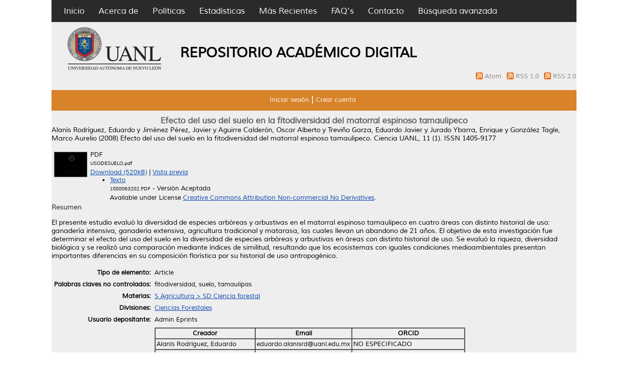

--- FILE ---
content_type: text/html; charset=utf-8
request_url: http://eprints.uanl.mx/1827/
body_size: 6033
content:
<!DOCTYPE html PUBLIC "-//W3C//DTD XHTML 1.0 Transitional//EN" "http://www.w3.org/TR/xhtml1/DTD/xhtml1-transitional.dtd">
<html xmlns="http://www.w3.org/1999/xhtml">
  <head>
	  <meta name="description" content="El Repositorio Academico Digital de la UANL, es un sistema que almacena y mantiene la información digital de la producción académica y cientifica de la universidad. Este proceso de almacenamiento de documentos por parte del mismo autor es denominado “Autoarchivo”, el cual permite dar a conocer copias digitales de obras publicadas o no, previamente para que estén disponibles en acceso abierto a través de internet" />
  <meta name="keywords" content="UANL,Investigación,repositorio,open acces,eprints,revistas,tesis,libros" />
    <meta http-equiv="X-UA-Compatible" content="IE=edge" />
    <title> Efecto del uso del suelo en la fitodiversidad del matorral espinoso tamaulipeco  - Repositorio Institucional UANL</title>
    <link rel="icon" href="/favicon.ico" type="image/x-icon" />
    <link rel="shortcut icon" href="/favicon.ico" type="image/x-icon" />
    <meta name="eprints.eprintid" content="1827" />
<meta name="eprints.rev_number" content="17" />
<meta name="eprints.eprint_status" content="archive" />
<meta name="eprints.userid" content="1" />
<meta name="eprints.dir" content="disk0/00/00/18/27" />
<meta name="eprints.datestamp" content="2011-04-04 17:43:20" />
<meta name="eprints.lastmod" content="2024-12-10 16:46:37" />
<meta name="eprints.status_changed" content="2014-11-27 02:59:17" />
<meta name="eprints.type" content="article" />
<meta name="eprints.metadata_visibility" content="show" />
<meta name="eprints.creators_name" content="Alanís Rodríguez, Eduardo" />
<meta name="eprints.creators_name" content="Jiménez Pérez, Javier" />
<meta name="eprints.creators_name" content="Aguirre Calderón, Oscar Alberto" />
<meta name="eprints.creators_name" content="Treviño Garza, Eduardo Javier" />
<meta name="eprints.creators_name" content="Jurado Ybarra, Enrique" />
<meta name="eprints.creators_name" content="González Tagle, Marco Aurelio" />
<meta name="eprints.creators_id" content="eduardo.alanisrd@uanl.edu.mx" />
<meta name="eprints.creators_id" content="oscar.aguirrecl@uanl.edu.mx" />
<meta name="eprints.creators_orcid" content="0000-0001-5668-8869" />
<meta name="eprints.title" content="Efecto del uso del suelo en la fitodiversidad del matorral espinoso tamaulipeco" />
<meta name="eprints.ispublished" content="pub" />
<meta name="eprints.subjects" content="SD" />
<meta name="eprints.divisions" content="FCF" />
<meta name="eprints.full_text_status" content="public" />
<meta name="eprints.keywords" content="fitodiversidad, suelo, tamaulipas" />
<meta name="eprints.abstract" content="El presente estudio evaluó la diversidad de especies arbóreas y arbustivas en el matorral espinoso tamaulipeco en cuatro áreas con distinto historial de uso: ganadería intensiva, ganadería extensiva, agricultura tradicional y matarasa, las cuales llevan un abandono de 21 años. El objetivo de esta investigación fue determinar el efecto del uso del suelo en la diversidad de especies arbóreas y arbustivas en áreas
con distinto historial de uso. Se evaluó la riqueza, diversidad biológica y se realizó una comparación mediante índices de similitud, resultando que los ecosistemas con iguales condiciones medioambientales presentan importantes diferencias en su composición florística por su historial de uso antropogénico." />
<meta name="eprints.date" content="2008" />
<meta name="eprints.publication" content="Ciencia UANL" />
<meta name="eprints.volume" content="11" />
<meta name="eprints.number" content="1" />
<meta name="eprints.refereed" content="TRUE" />
<meta name="eprints.issn" content="1405-9177" />
<meta name="eprints.citation" content="  Alanís Rodríguez, Eduardo y Jiménez Pérez, Javier y Aguirre Calderón, Oscar Alberto y Treviño Garza, Eduardo Javier y Jurado Ybarra, Enrique y González Tagle, Marco Aurelio  (2008) Efecto del uso del suelo en la fitodiversidad del matorral espinoso tamaulipeco.  Ciencia UANL, 11 (1).   ISSN 1405-9177     " />
<meta name="eprints.document_url" content="http://eprints.uanl.mx/1827/1/USODESUELO.pdf" />
<link rel="schema.DC" href="http://purl.org/DC/elements/1.0/" />
<meta name="DC.relation" content="http://eprints.uanl.mx/1827/" />
<meta name="DC.title" content="Efecto del uso del suelo en la fitodiversidad del matorral espinoso tamaulipeco" />
<meta name="DC.creator" content="Alanís Rodríguez, Eduardo" />
<meta name="DC.creator" content="Jiménez Pérez, Javier" />
<meta name="DC.creator" content="Aguirre Calderón, Oscar Alberto" />
<meta name="DC.creator" content="Treviño Garza, Eduardo Javier" />
<meta name="DC.creator" content="Jurado Ybarra, Enrique" />
<meta name="DC.creator" content="González Tagle, Marco Aurelio" />
<meta name="DC.subject" content="SD Ciencia forestal" />
<meta name="DC.description" content="El presente estudio evaluó la diversidad de especies arbóreas y arbustivas en el matorral espinoso tamaulipeco en cuatro áreas con distinto historial de uso: ganadería intensiva, ganadería extensiva, agricultura tradicional y matarasa, las cuales llevan un abandono de 21 años. El objetivo de esta investigación fue determinar el efecto del uso del suelo en la diversidad de especies arbóreas y arbustivas en áreas
con distinto historial de uso. Se evaluó la riqueza, diversidad biológica y se realizó una comparación mediante índices de similitud, resultando que los ecosistemas con iguales condiciones medioambientales presentan importantes diferencias en su composición florística por su historial de uso antropogénico." />
<meta name="DC.date" content="2008" />
<meta name="DC.type" content="Article" />
<meta name="DC.type" content="PeerReviewed" />
<meta name="DC.format" content="application/pdf" />
<meta name="DC.language" content="en" />
<meta name="DC.identifier" content="http://eprints.uanl.mx/1827/1/USODESUELO.pdf" />
<meta name="DC.thumbnail" content="http://eprints.uanl.mxhttp://eprints.uanl.mx/1827/1.haspreviewThumbnailVersion/USODESUELO.pdf" />
<meta name="DC.identifier" content="  Alanís Rodríguez, Eduardo y Jiménez Pérez, Javier y Aguirre Calderón, Oscar Alberto y Treviño Garza, Eduardo Javier y Jurado Ybarra, Enrique y González Tagle, Marco Aurelio  (2008) Efecto del uso del suelo en la fitodiversidad del matorral espinoso tamaulipeco.  Ciencia UANL, 11 (1).   ISSN 1405-9177     " />
<link rel="alternate" href="http://eprints.uanl.mx/cgi/export/eprint/1827/JSON/repouanl14-eprint-1827.js" type="application/json; charset=utf-8" title="JSON" />
<link rel="alternate" href="http://eprints.uanl.mx/cgi/export/eprint/1827/RDFNT/repouanl14-eprint-1827.nt" type="text/plain" title="RDF+N-Triples" />
<link rel="alternate" href="http://eprints.uanl.mx/cgi/export/eprint/1827/XML/repouanl14-eprint-1827.xml" type="application/vnd.eprints.data+xml; charset=utf-8" title="EP3 XML" />
<link rel="alternate" href="http://eprints.uanl.mx/cgi/export/eprint/1827/COinS/repouanl14-eprint-1827.txt" type="text/plain; charset=utf-8" title="OpenURL ContextObject in Span" />
<link rel="alternate" href="http://eprints.uanl.mx/cgi/export/eprint/1827/Refer/repouanl14-eprint-1827.refer" type="text/plain" title="Refer" />
<link rel="alternate" href="http://eprints.uanl.mx/cgi/export/eprint/1827/Simple/repouanl14-eprint-1827.txt" type="text/plain; charset=utf-8" title="Simple Metadata" />
<link rel="alternate" href="http://eprints.uanl.mx/cgi/export/eprint/1827/DIDL/repouanl14-eprint-1827.xml" type="text/xml; charset=utf-8" title="MPEG-21 DIDL" />
<link rel="alternate" href="http://eprints.uanl.mx/cgi/export/eprint/1827/HTML/repouanl14-eprint-1827.html" type="text/html; charset=utf-8" title="HTML Citation" />
<link rel="alternate" href="http://eprints.uanl.mx/cgi/export/eprint/1827/RDFN3/repouanl14-eprint-1827.n3" type="text/n3" title="RDF+N3" />
<link rel="alternate" href="http://eprints.uanl.mx/cgi/export/eprint/1827/DC/repouanl14-eprint-1827.txt" type="text/plain; charset=utf-8" title="Dublin Core" />
<link rel="alternate" href="http://eprints.uanl.mx/cgi/export/eprint/1827/RDFXML/repouanl14-eprint-1827.rdf" type="application/rdf+xml" title="RDF+XML" />
<link rel="alternate" href="http://eprints.uanl.mx/cgi/export/eprint/1827/BibTeX/repouanl14-eprint-1827.bib" type="text/plain" title="BibTeX" />
<link rel="alternate" href="http://eprints.uanl.mx/cgi/export/eprint/1827/Text/repouanl14-eprint-1827.txt" type="text/plain; charset=utf-8" title="ASCII Citation" />
<link rel="alternate" href="http://eprints.uanl.mx/cgi/export/eprint/1827/MODS/repouanl14-eprint-1827.xml" type="text/xml; charset=utf-8" title="MODS" />
<link rel="alternate" href="http://eprints.uanl.mx/cgi/export/eprint/1827/Atom/repouanl14-eprint-1827.xml" type="application/atom+xml;charset=utf-8" title="Atom" />
<link rel="alternate" href="http://eprints.uanl.mx/cgi/export/eprint/1827/ContextObject/repouanl14-eprint-1827.xml" type="text/xml; charset=utf-8" title="OpenURL ContextObject" />
<link rel="alternate" href="http://eprints.uanl.mx/cgi/export/eprint/1827/EndNote/repouanl14-eprint-1827.enw" type="text/plain; charset=utf-8" title="EndNote" />
<link rel="alternate" href="http://eprints.uanl.mx/cgi/export/eprint/1827/RIS/repouanl14-eprint-1827.ris" type="text/plain" title="Reference Manager" />
<link rel="alternate" href="http://eprints.uanl.mx/cgi/export/eprint/1827/METS/repouanl14-eprint-1827.xml" type="text/xml; charset=utf-8" title="METS" />
<link rel="Top" href="http://eprints.uanl.mx/" />
    <link rel="Sword" href="http://eprints.uanl.mx/sword-app/servicedocument" />
    <link rel="SwordDeposit" href="http://eprints.uanl.mx/id/contents" />
    <link rel="Search" type="text/html" href="http://eprints.uanl.mx/cgi/search" />
    <link rel="Search" type="application/opensearchdescription+xml" href="http://eprints.uanl.mx/cgi/opensearchdescription" />
    <script type="text/javascript" src="http://www.gstatic.com/charts/loader.js"><!--padder--></script><script type="text/javascript">
// <![CDATA[
var eprints_http_root = "http:\/\/eprints.uanl.mx";
var eprints_http_cgiroot = "http:\/\/eprints.uanl.mx\/cgi";
var eprints_oai_archive_id = "eprints.uanl.mx";
var eprints_logged_in = false;
// ]]></script>
    <style type="text/css">.ep_logged_in { display: none }</style>
    <link rel="stylesheet" type="text/css" href="/style/auto-3.3.15.css" />
    <script type="text/javascript" src="/javascript/auto-3.3.15.js"><!--padder--></script>
    <!--[if lte IE 6]>
        <link rel="stylesheet" type="text/css" href="/style/ie6.css" />
   <![endif]-->
    <meta name="Generator" content="EPrints 3.3.15" />
    <meta http-equiv="Content-Type" content="text/html; charset=UTF-8" />
    <meta http-equiv="Content-Language" content="en" />
    
<script>
  (function(i,s,o,g,r,a,m){i['GoogleAnalyticsObject']=r;i[r]=i[r]||function(){
  (i[r].q=i[r].q||[]).push(arguments)},i[r].l=1*new Date();a=s.createElement(o),
  m=s.getElementsByTagName(o)[0];a.async=1;a.src=g;m.parentNode.insertBefore(a,m)
  })(window,document,'script','https://www.google-analytics.com/analytics.js','ga');

  ga('create', 'UA-60105224-3', 'auto');
  ga('send', 'pageview');

</script>
  </head>
  <body>
    
<div class="wrapper">
	<div class="contenedor_principal">
		<div class="contenedor_menor">
		<div class="header">
<!-- menu negro -->
<div class="menu_header">
         <div class="opciones">
      <ul>
        <li>
		<a href="http://eprints.uanl.mx"> Inicio</a>
        </li>
        <li>
		<a href="http://eprints.uanl.mx/information.html">Acerca de</a>
        </li>
	<li>
		<a href="/docs/politicas_repositorio.pdf">Políticas</a>
	</li>
	<li>
		<a href="http://eprints.uanl.mx/cgi/stats/report">Estadísticas</a>
	</li>
	<li>
		<a href="http://eprints.uanl.mx/cgi/latest">Más Recientes</a>
	</li>
	<li>
		<a href="http://accesoabierto.uanl.mx/preguntas-frecuentes/">FAQ's</a>
	</li>
	<li>
		<a href="/contact.html">Contacto</a>
	</li>

	<li>
		<a href="http://eprints.uanl.mx/cgi/search/advanced">Búsqueda avanzada</a>
	</li>
      </ul>
</div> <!-- opciones -->
</div> <!-- menu_header -->
<!-- fin de menu negro-->




<div class="barra_logo">
      <div class="logo_uanl">
        <a href="https://www.uanl.mx/" title="Repositorio Institucional UANL">
          <img alt="Repositorio Institucional UANL" src="/images/sitelogo.png" />
        </a>
      </div>
		<div class="titulo_header"> 
			<h1>REPOSITORIO ACADÉMICO DIGITAL</h1>
 		</div>
<!-- Feeds -->
<div style="text-align: right">
<span class="ep_search_feed">
<a href="/cgi/latest_tool?output=Atom">
<img alt="[feed]" src="/style/images/feed-icon-14x14.png" border="0" />
</a>
<a href="/cgi/latest_tool?output=Atom">Atom
</a>
</span>
<span class="ep_search_feed">
<a href="/cgi/latest_tool?output=RSS">
<img alt="[feed]" src="/style/images/feed-icon-14x14.png" border="0" />
</a>
<a href="/cgi/latest_tool?output=RSS">RSS 1.0
</a>
</span>
<span class="ep_search_feed">
<a href="/cgi/latest_tool?output=RSS2">
<img alt="[feed]" src="/style/images/feed-icon-14x14.png" border="0" />
</a>
<a href="/cgi/latest_tool?output=RSS2">RSS 2.0
</a>
</span>
</div>

<!-- fin de los feeds -->
</div>
</div>

        <!-- menu usuario -->
        <div class="menu_usuario">
                <ul class="ep_tm_key_tools" id="ep_tm_menu_tools"><li><a href="http://eprints.uanl.mx/cgi/users/home">Iniciar sesión</a></li><li><a href="/cgi/register">Crear cuenta</a></li></ul>
        </div>
        <!-- fin menu usuario -->

<!-- buscador
      <table class="ep_tm_searchbar">
        <tr>
          <td align="left">
            <epc:pin ref="login_status"/>
          </td>
          <td align="right" style="white-space: nowrap">
            <epc:pin ref="languages"/>
            <form method="get" accept-charset="utf-8" action="{$config{http_cgiurl}}/search" style="display:inline">
              <input class="ep_tm_searchbarbox" size="20" type="text" name="q"/>
              <input class="ep_tm_searchbarbutton" value="{phrase('lib/searchexpression:action_search')}" type="submit" name="_action_search"/>
              <input type="hidden" name="_action_search" value="Search"/>
              <input type="hidden" name="_order" value="bytitle"/>
              <input type="hidden" name="basic_srchtype" value="ALL"/>
              <input type="hidden" name="_satisfyall" value="ALL"/>
            </form>
          </td>
        </tr>
      </table>

-->
    </div>

<div class="rollo">
<!-- inicia pagina -->
        <div class="ep_summary_content"><div class="ep_summary_content_left"></div><div class="ep_summary_content_right"></div><div class="ep_summary_content_top"></div><div class="ep_summary_content_main">
<!-- dago: Intentar poner el titulo en grande -->
<h1>Efecto del uso del suelo en la fitodiversidad del matorral espinoso tamaulipeco</h1>
  <p style="margin-bottom: 1em">
    


    <span class="person_name">Alanís Rodríguez, Eduardo</span> y <span class="person_name">Jiménez Pérez, Javier</span> y <span class="person_name">Aguirre Calderón, Oscar Alberto</span> y <span class="person_name">Treviño Garza, Eduardo Javier</span> y <span class="person_name">Jurado Ybarra, Enrique</span> y <span class="person_name">González Tagle, Marco Aurelio</span>
  

(2008)

<em>Efecto del uso del suelo en la fitodiversidad del matorral espinoso tamaulipeco.</em>


    Ciencia UANL, 11 (1).
    
     ISSN 1405-9177
  


  



  </p>

  

  

    
  
    
      
      <table>
        
          <tr>
            <td valign="top" align="right"><a onmouseout="EPJS_HidePreview( event, 'doc_preview_3771' );" onmouseover="EPJS_ShowPreview( event, 'doc_preview_3771' );" href="http://eprints.uanl.mx/1827/1/USODESUELO.pdf" class="ep_document_link"><img class="ep_doc_icon" alt="[img]" src="http://eprints.uanl.mx/1827/1.hassmallThumbnailVersion/USODESUELO.pdf" border="0" /></a><div id="doc_preview_3771" class="ep_preview"><table><tr><td><img class="ep_preview_image" alt="" src="http://eprints.uanl.mx/1827/1.haspreviewThumbnailVersion/USODESUELO.pdf" border="0" /><div class="ep_preview_title">Vista previa</div></td></tr></table></div></td>
            <td valign="top">
              

<!-- document citation -->


<span class="ep_document_citation">
<span class="document_format">PDF</span>
<br /><span class="document_filename">USODESUELO.pdf</span>



</span>

<br />
              <a href="http://eprints.uanl.mx/1827/1/USODESUELO.pdf" class="ep_document_link">Download (520kB)</a>
              
			  
			  | <a href="http://eprints.uanl.mx/1827/1.haslightboxThumbnailVersion/USODESUELO.pdf" rel="lightbox[docs] nofollow" title="   PDF &lt;http://eprints.uanl.mx/1827/1/USODESUELO.pdf&gt; 
USODESUELO.pdf     ">Vista previa</a>
			  
			  
              
  
              <ul>
              
                
              
                
                  <li>

<!-- document citation -->


<span class="ep_document_citation">
<a class="ep_document_link" href="http://eprints.uanl.mx/210/1/1080063202.PDF"><span class="document_format">Texto</span></a>
<br /><span class="document_filename">1080063202.PDF</span>
 - Versión Aceptada


  <br />Available under License <a href="http://creativecommons.org/licenses/by-nc-nd/3.0/">Creative Commons Attribution Non-commercial No Derivatives</a>.

</span>

</li>
                
              
              </ul>
            </td>
          </tr>
        
      </table>
    

  

  

  
    <h2>Resumen</h2>
    <p style="text-align: left; margin: 1em auto 0em auto">El presente estudio evaluó la diversidad de especies arbóreas y arbustivas en el matorral espinoso tamaulipeco en cuatro áreas con distinto historial de uso: ganadería intensiva, ganadería extensiva, agricultura tradicional y matarasa, las cuales llevan un abandono de 21 años. El objetivo de esta investigación fue determinar el efecto del uso del suelo en la diversidad de especies arbóreas y arbustivas en áreas&#13;
con distinto historial de uso. Se evaluó la riqueza, diversidad biológica y se realizó una comparación mediante índices de similitud, resultando que los ecosistemas con iguales condiciones medioambientales presentan importantes diferencias en su composición florística por su historial de uso antropogénico.</p>
  

  <table style="margin-bottom: 1em; margin-top: 1em;" cellpadding="3">
    <tr>
      <th align="right">Tipo de elemento:</th>
      <td>
        Article
        
        
        
      </td>
    </tr>
    
    
      
    
      
    
      
        <tr>
          <th align="right">Palabras claves no controlados:</th>
          <td valign="top">fitodiversidad, suelo, tamaulipas</td>
        </tr>
      
    
      
        <tr>
          <th align="right">Materias:</th>
          <td valign="top"><a href="http://eprints.uanl.mx/view/subjects/SD.html">S Agricultura &gt; SD Ciencia forestal</a></td>
        </tr>
      
    
      
        <tr>
          <th align="right">Divisiones:</th>
          <td valign="top"><a href="http://eprints.uanl.mx/view/divisions/FCF/">Ciencias Forestales</a></td>
        </tr>
      
    
      
    
      
        <tr>
          <th align="right">Usuario depositante:</th>
          <td valign="top">

<span class="ep_name_citation"><span class="person_name">Admin Eprints</span></span>

</td>
        </tr>
      
    
      
        <tr>
          <th align="right">Creadores:</th>
          <td valign="top"><table border="1" cellspacing="0" cellpadding="2"><tr><th>Creador</th><th>Email</th><th>ORCID</th></tr><tr><td><span class="person_name">Alanís Rodríguez, Eduardo</span></td><td>eduardo.alanisrd@uanl.edu.mx</td><td>NO ESPECIFICADO</td></tr><tr><td><span class="person_name">Jiménez Pérez, Javier</span></td><td>NO ESPECIFICADO</td><td>NO ESPECIFICADO</td></tr><tr><td><span class="person_name">Aguirre Calderón, Oscar Alberto</span></td><td>oscar.aguirrecl@uanl.edu.mx</td><td><a href="http://orcid.org/0000-0001-5668-8869" target="_blank"><img src="/images/orcid_16x16.png" class="orcid-icon" />orcid.org/0000-0001-5668-8869</a></td></tr><tr><td><span class="person_name">Treviño Garza, Eduardo Javier</span></td><td>NO ESPECIFICADO</td><td>NO ESPECIFICADO</td></tr><tr><td><span class="person_name">Jurado Ybarra, Enrique</span></td><td>NO ESPECIFICADO</td><td>NO ESPECIFICADO</td></tr><tr><td><span class="person_name">González Tagle, Marco Aurelio</span></td><td>NO ESPECIFICADO</td><td>NO ESPECIFICADO</td></tr></table></td>
        </tr>
      
    
      
        <tr>
          <th align="right">Fecha del depósito:</th>
          <td valign="top">04 Abr 2011 17:43</td>
        </tr>
      
    
      
        <tr>
          <th align="right">Última modificación:</th>
          <td valign="top">10 Dic 2024 16:46</td>
        </tr>
      
    
    <tr>
      <th align="right">URI:</th>
      <td valign="top"><a href="http://eprints.uanl.mx/id/eprint/1827">http://eprints.uanl.mx/id/eprint/1827</a></td>
    </tr>
  </table>

  
  

  
    <h3>Actions (login required)</h3>
    <table class="ep_summary_page_actions">
    
      <tr>
        <td><a href="/cgi/users/home?screen=EPrint%3A%3AView&amp;eprintid=1827"><img src="/style/images/action_view.png" title="Ver elemento" alt="Ver elemento" class="ep_form_action_icon" /></a></td>
        <td>Ver elemento</td>
      </tr>
    
    </table>
  

</div><div class="ep_summary_content_bottom"><div class="ep_summary_box" id="ep_summary_box_1753"><div class="ep_summary_box_title"><div class="ep_no_js">Descargar estadísticas</div><div class="ep_only_js" id="ep_summary_box_1753_colbar"><a class="ep_box_collapse_link" onclick="EPJS_blur(event); EPJS_toggleSlideScroll('ep_summary_box_1753_content',true,'ep_summary_box_1753');EPJS_toggle('ep_summary_box_1753_colbar',true);EPJS_toggle('ep_summary_box_1753_bar',false);return false" href="#"><img alt="-" src="/style/images/minus.png" border="0" /> Descargar estadísticas</a></div><div class="ep_only_js" id="ep_summary_box_1753_bar" style="display: none"><a class="ep_box_collapse_link" onclick="EPJS_blur(event); EPJS_toggleSlideScroll('ep_summary_box_1753_content',false,'ep_summary_box_1753');EPJS_toggle('ep_summary_box_1753_colbar',true);EPJS_toggle('ep_summary_box_1753_bar',false);return false" href="#"><img alt="+" src="/style/images/plus.png" border="0" /> Descargar estadísticas</a></div></div><div class="ep_summary_box_body" id="ep_summary_box_1753_content"><div id="ep_summary_box_1753_content_inner">
<h3 class="irstats2_summary_page_header">Downloads</h3>
<div class="irstats2_summary_page_container">
<p>Downloads per month over past year</p>
<div id="irstats2_summary_page_downloads" class="irstats2_graph"></div>
<!--<p style="text-align:center"><a href="#" id="irstats2_summary_page:link">View more statistics</a></p>-->
</div>
<script type="text/javascript">
document.observe("dom:loaded",function(){

		var irstats2_summary_page_eprintid = '1827';

		/* $( 'irstats2_summary_page:link' ).setAttribute( 'href', '/cgi/stats/report/eprint/' + irstats2_summary_page_eprintid ); */

		new EPJS_Stats_GoogleGraph ( { 'context': {
			'range':'1y',
			'set_name': 'eprint',
			'set_value': irstats2_summary_page_eprintid,
			'datatype':'downloads' },
			'options': {
			'container_id': 'irstats2_summary_page_downloads', 'date_resolution':'month','graph_type':'column'
			} } );
		});

</script>
</div></div></div></div><div class="ep_summary_content_after"></div></div>
     <!-- <epc:phrase ref="template:about_eprints"/> -->
</div>
</div>


<!-- FOOTER -->
 <div class="push"></div>
<div class="footer">
  <div class="footer_ancho">
                                        <div id="vision">
                                                <a href="https://www.uanl.mx/" target="_blank"><img src="/logos/logo_vision.png" /></a>
                                        </div>
					 <p>UNIVERSIDAD AUTÓNOMA DE NUEVO LEÓN | Derechos Reservados 2022-2030.</p>
                                        <div id="redes_sociales">
                                                <div>
                                                        <a href="https://www.facebook.com/uanlred" target="_blank"><img width="40px" src="/logos/facebook.png" /></a>
                                                </div>
                                                <div>
                                                        <a href="https://twitter.com/RepositorioUANL" target="_blank"><img width="40px" src="/logos/twitter.png" /></a>
                                                </div>
                                        </div>

  </div>
</div>
<!-- FIN FOOTER -->
</div>
</body>
</html>